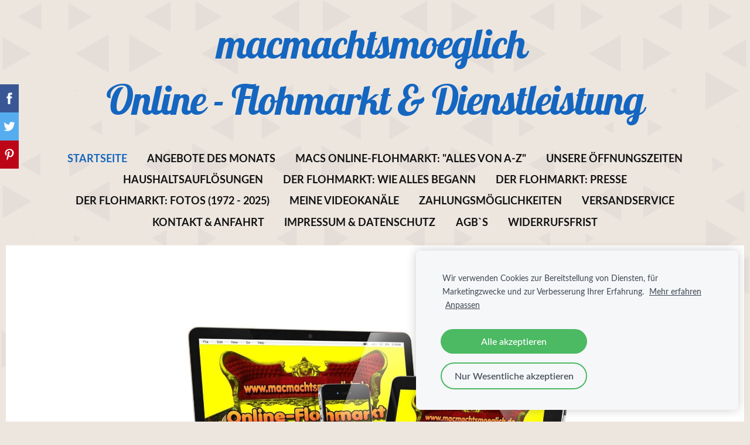

--- FILE ---
content_type: text/html; charset=UTF-8
request_url: http://www.macmachtsmoeglich.de/
body_size: 5207
content:
<!doctype html>

<html lang="de">

    <head>

        <title>macmachtsmoeglich - Startseite</title>


    <link rel="canonical" href="http://www.macmachtsmoeglich.de/">




        <meta charset="utf-8" />
        <meta name="viewport" content="width=device-width,initial-scale=1.0,maximum-scale=1.0" />

                <link href="https://dss4hwpyv4qfp.cloudfront.net/designs/_shared/fonts/?family=Lobster&amp;subset=latin,latin-ext,cyrillic,hebrew" rel="stylesheet" type="text/css">
        <link href="https://dss4hwpyv4qfp.cloudfront.net/designs/_shared/fonts/?family=Lato:400,400italic,700,700italic,500&v=2.574" rel="stylesheet" type="text/css">
        

        <link rel="stylesheet" href="https://dss4hwpyv4qfp.cloudfront.net/designs/_shared/css/layout-shared.css?v=2.574" type="text/css" />
        <link rel="stylesheet" href="https://dss4hwpyv4qfp.cloudfront.net/designs/_shared/css/legacy-v1.css?v=2.574" type="text/css" />
        <link rel="stylesheet" href="https://dss4hwpyv4qfp.cloudfront.net/designs/bonappetit/css/layout.css?v=2.574" type="text/css" />
        <link rel="stylesheet" href="https://dss4hwpyv4qfp.cloudfront.net/designs/bonappetit/css/editable.css?v=2.574" type="text/css" />

        <link href="/favicon.png?0" rel="shortcut icon">
<link href="/favicon.png?0" rel="apple-touch-icon">        
            <link rel="stylesheet" href="https://dss4hwpyv4qfp.cloudfront.net/libs/js/fancybox3/jquery.fancybox.min.css?v=2.574" type="text/css" />
                <script src="https://dss4hwpyv4qfp.cloudfront.net/libs/js/jquery/2.2.4/jquery.min.js" ></script>
            <script src="https://dss4hwpyv4qfp.cloudfront.net/libs/js/fancybox3/jquery.fancybox.min.js?v=2.574" defer></script>
            <script src="https://dss4hwpyv4qfp.cloudfront.net/libs/js/bannerplay/jquery.bannerplay.js?v=2.574" defer></script>
            <script src="https://dss4hwpyv4qfp.cloudfront.net/libs/js/responsivevideos/jquery.responsivevideos.js?v=2.574" defer></script>
            <script src="https://dss4hwpyv4qfp.cloudfront.net/designs/_shared/js/bookings.js?v=2.574" defer></script>
            <script src="https://dss4hwpyv4qfp.cloudfront.net/designs/_shared/js/designfx.js?v=2.574" defer></script>
            <script src="https://dss4hwpyv4qfp.cloudfront.net/libs/js/mozlive.js?v=2.574" ></script>
            <script>var FRONTEND_CDN = 'https://dss4hwpyv4qfp.cloudfront.net';</script>


    
    
    <!-- Cookie bar -->
    <script src="https://dss4hwpyv4qfp.cloudfront.net/libs/js/cookiebar/cookiebar.js?v=2.574"></script>
    <script>
        $(document).ready(function() {
            try {
                cookieBar({
                theme: "light",
                bannerPolicyLink: "",
                language: "de"
            });
            } catch (e) {}
        });
    </script>


    <script src="https://dss4hwpyv4qfp.cloudfront.net/m/localize/menu/de/?v=2.574" defer></script>
<script src="https://dss4hwpyv4qfp.cloudfront.net/m/localize/cart/de/?v=2.574" defer></script>
<script src="https://dss4hwpyv4qfp.cloudfront.net/libs/js/component/cart.js?v=2.574" defer></script>
<script src="https://dss4hwpyv4qfp.cloudfront.net/libs/js/component/filter.js?v=2.574" defer></script>

            <script>
                var mozPageMozApi = {"language":"de","page":"startseite"}
            </script>
            

            <script>
                var mozCatalogUser = {
                    isLoggedIn: 0
                }
            </script>
            


<script>
    function isSmallTouchDevice() {
        return (('ontouchstart' in window) && (window.matchMedia("(max-width: 750px), (max-height: 500px)").matches));
    }
    if (isSmallTouchDevice()) {
        document.documentElement.classList.add('mobile-header');
    }
</script>



        <style class="customizer">
                                                                            body { background-color :  #ede6df  }
                                                                                                                            #title .mz_wysiwyg { color :  #1466c0  }
                                                                                                                            #menu > ul > li > a, #menu ul ul li a, #languages li > a, #submenu a, #toptext .mz_wysiwyg * { color :  #111111  }
                                                                                                                            #menu > ul > li > a:hover, #menu > ul > li.selected > a, #menu ul ul li a:hover, #languages li.selected > a, #languages li > a:hover, #submenu li:hover > a, #submenu li.selected > a { color :  #1466c0  }
                                                                                                                            #menu ul ul { background-color :  #ffffff  }
                                                                                                                            a, .mz_editable a { color :  #1466c0  }
                                                                                                                            a:hover, .mz_editable a:hover { color :  #cd003e  }
                                                                                                                            .moze-button, .moze-button-large, .mz_editable .moze-button:not(.btn-alt), .mz_editable .moze-button-large, .mz_editable .moze-button:not(.btn-alt) *, .mz_editable .moze-button-large:not(.btn-alt) *, .moze-form .moze-formbutton { color :  #1466c0  }
                                                                            .moze-button.btn-alt, :not(.bigbar-overlay-buttons) > .moze-button-large.btn-alt, .bigbar-overlay-buttons .moze-button-large:not([class*=btn-]) { background-color :  #1466c0  }
                                                                            .moze-button-large.btn-alt-light { border-color :  #1466c0  }
                                                                                                                            .moze-button:hover, .moze-button-large:hover, .mz_editable .moze-button:hover, .mz_editable .moze-button-large:hover, .mz_editable .moze-button:not(.btn-alt):hover *, .mz_editable .moze-button-large:not(.btn-alt):hover *, .moze-form .moze-formbutton:hover { color :  #cd003e  }
                                                                            .moze-button.btn-alt:hover, :not(.bigbar-overlay-buttons) > .moze-button-large.btn-alt:hover, .bigbar-overlay-buttons .moze-button-large:hover:not([class*=btn-]) { background-color :  #cd003e  }
                                                                            .moze-button-large.btn-alt-light:hover { border-color :  #cd003e  }
                                                                                                                            #bigbar-overlay { background-color :  hsla(0, 0%, 0%, 0.5)  }
                                                                                                                            .bigbar-h1 .mz_wysiwyg, .bigbar-h2 .mz_wysiwyg { color :  #ffffff  }
                                                                                                                            .mz_editable h1, .mz_editable h1.moze-megatitle, .mz_editable h1 a { color :  #1466c0  }
                                                                                                                            .mz_editable h2, .sidebox h2 { color :  #cd003e  }
                                                                                                                            .mz_editable h3 { color :  #2d2d2d  }
                                                                                                                                                                                        #bottom .mz_wysiwyg, #bottom a, #bottom a:hover { color :  #a7a59a  }
                                                                            #bottom .mz_social a { fill :  #a7a59a  }
                                                                                                                                                                                                                                                                                                                                                                    
        @media (forced-colors: active) {
            :root { --color-header :  Canvas  }
            :root { --color-title :  CanvasText  }
            :root { --color-menu-text :  LinkText  }
            :root { --color-menu-text-selected :  CanvasText  }
            :root { --color-menu-accent :  CanvasText  }
            :root { --color-submenu :  Canvas  }
            :root { --color-submenu-text :  LinkText  }
            :root { --color-submenu-text-selected :  CanvasText  }
            :root { --color-submenu-accent :  CanvasText  }
            :root { --color-link :  LinkText  }
            :root { --color-button :  ButtonFace  }
            :root { --color-button-text :  ButtonText  }
            :root { --color-button-hover :  ButtonFace  }
            :root { --color-button-text-hover :  ButtonText  }
            :root { --color-sidemenu-text :  LinkText  }
            :root { --color-sidemenu-text-hover :  CanvasText  }
            :root { --color-h1 :  CanvasText  }
            :root { --color-h2 :  CanvasText  }
            :root { --color-h3 :  CanvasText  }
            :root { --color-text :  CanvasText  }
            :root { --color-text-strong :  CanvasText  }
            :root { --color-price :  CanvasText  }
            :root { --color-text-highlight :  Canvas  }
            :root { --color-text-border :  CanvasText  }
            :root { --color-background :  Canvas  }
            :root { --color-section-bg-1 :  Canvas  }
            :root { --color-section-bg-2 :  Canvas  }
            :root { --color-section-bg-3 :  Canvas  }
            :root { --color-footer :  Canvas  }
            :root { --color-footer-text :  CanvasText  }
            :root { --color-footer-link :  LinkText  }
            :root { --color-footer-link-hover :  CanvasText  }
            :root { --color-text-1 :  CanvasText  }
            :root { --color-text-1-highlight :  Canvas  }
            :root { --color-text-1-button :  ButtonFace  }
            :root { --color-text-1-button-text :  ButtonText  }
        }

    </style>
    <style class="customizer-fonts">
                                                                                                                                                                                                                                                                                                                                                                                                                                                                                                                                                                                                                                                                                                </style>

    

    


        <script src="https://dss4hwpyv4qfp.cloudfront.net/designs/_shared/js/legacy-v1.js?v=2.574"></script>

    </head>

    <body class="design-boxed header-menu-center    footer-center                                    " lang="de">

        
        <header id="top">
    <div id="header">
        <a id="skip-link" href="javascript:;" tabindex="1">Zum Hauptinhalt springen</a>
        <div id="header-side">
            <div id="shopicons">
                                                            </div>
            <div id="toolicons">

            </div>
            
                    </div>
        <div id="header-main">
            <div id="title">
                                    <a href="/"><div class="mz_component mz_wysiwyg mz_editable">    <div class="moze-wysiwyg-editor" >
                    <div>
                    macmachtsmoeglich&nbsp;</div><div><span style="text-align: center; text-transform: none; letter-spacing: -2px; text-decoration: none; word-spacing: 0px; display: inline !important; white-space: normal; orphans: 2; float: none; -webkit-text-stroke-width: 0px;">Online - Flohmarkt &amp; Dienstleistung</span><b></b><i></i><u></u><sub></sub><sup></sup><strike></strike><br></div>
            </div>
</div></a>
                            </div>
                            <div id="toptext" style="display: none">
                    <div  class="mz_component mz_wysiwyg mz_editable">    <div class="moze-wysiwyg-editor" >
            </div>
</div>
                </div>
                                        <div  class="mz_component mz_menu" id="menu" aria-label="Hauptmenü">
            <ul role="menu">
                <li class="selected" role="none"><a href="/"  role="menuitem"  aria-current="true">Startseite</a>
                                    </li>
                        <li role="none"><a href="/angebote-des-monats/"  role="menuitem" >Angebote des Monats</a>
                                    </li>
                        <li role="none"><a href="/online-flohmarkt-alles-von-a-z/"  role="menuitem" aria-haspopup="true">MACs Online-Flohmarkt: &quot;Alles von A-Z&quot;</a>
                        <ul role="menu">
                <li role="none"><a href="/online-flohmarkt-alles-von-a-z/anspitzer/"  role="menuitem" >Anspitzer</a>
                                    </li>
                        <li role="none"><a href="/online-flohmarkt-alles-von-a-z/autozubehor/"  role="menuitem" >Autozubehör</a>
                                    </li>
                        <li role="none"><a href="/online-flohmarkt-alles-von-a-z/baumaschinen-und-baugerate/"  role="menuitem" >Baumaschinen und Baugeräte</a>
                                    </li>
                        <li role="none"><a href="/online-flohmarkt-alles-von-a-z/bedienungsanleitungen/"  role="menuitem" >Bedienungsanleitungen</a>
                                    </li>
                        <li role="none"><a href="/online-flohmarkt-alles-von-a-z/bilder-poster--gemalde/"  role="menuitem" >Bilder, Poster &amp; Gemälde</a>
                                    </li>
                        <li role="none"><a href="/online-flohmarkt-alles-von-a-z/blechschilder--blechdosen/"  role="menuitem" >Blechschilder &amp; Blechdosen</a>
                                    </li>
                        <li role="none"><a href="/online-flohmarkt-alles-von-a-z/brillen/"  role="menuitem" >Brillen</a>
                                    </li>
                        <li role="none"><a href="/online-flohmarkt-alles-von-a-z/bucher-magazine-kataloge-spiele--merchandise/"  role="menuitem" >Bücher, Magazine, Kataloge, Spiele &amp; Merchandise</a>
                                    </li>
                        <li role="none"><a href="/online-flohmarkt-alles-von-a-z/cassetten-abs--mini-discs-mcs--audio-tapes/"  role="menuitem" >Cassetten-ABs , Mini Discs, MCs &amp; Audio Tapes</a>
                                    </li>
                        <li role="none"><a href="/online-flohmarkt-alles-von-a-z/cds-lps-singles-audio-tapes--merchandise/"  role="menuitem" >CDs, LPs, Singles, Audio-Tapes &amp; Merchandise</a>
                                    </li>
                        <li role="none"><a href="/online-flohmarkt-alles-von-a-z/coca--pepsi-cola/"  role="menuitem" >Coca &amp; Pepsi Cola</a>
                                    </li>
                        <li role="none"><a href="/online-flohmarkt-alles-von-a-z/comics--merchandise/"  role="menuitem" >Comics &amp; Merchandise</a>
                                    </li>
                        <li role="none"><a href="/online-flohmarkt-alles-von-a-z/drachen/"  role="menuitem" >Drachen</a>
                                    </li>
                        <li role="none"><a href="/online-flohmarkt-alles-von-a-z/dvd-blu-ray--merchandise/"  role="menuitem" >DVD, Blu-ray, VHS &amp; Merchandise</a>
                                    </li>
                        <li role="none"><a href="/online-flohmarkt-alles-von-a-z/figuren/"  role="menuitem" >Figuren</a>
                                    </li>
                        <li role="none"><a href="/online-flohmarkt-alles-von-a-z/flacons--glasstopfen/"  role="menuitem" >Flacons &amp; Glasstopfen</a>
                                    </li>
                        <li role="none"><a href="/online-flohmarkt-alles-von-a-z/flaschenoffner--korkenzieher/"  role="menuitem" >Flaschenöffner &amp; Korkenzieher</a>
                                    </li>
                        <li role="none"><a href="/online-flohmarkt-alles-von-a-z/fotobucher/"  role="menuitem" >Fotobücher</a>
                                    </li>
                        <li role="none"><a href="/online-flohmarkt-alles-von-a-z/foto---film-kameras-1900-1995/"  role="menuitem" >Foto- &amp; Film-Kameras (1900-1995)</a>
                                    </li>
                        <li role="none"><a href="/online-flohmarkt-alles-von-a-z/fotozubehor/"  role="menuitem" >Fotozubehör</a>
                                    </li>
                        <li role="none"><a href="/online-flohmarkt-alles-von-a-z/fotos-postkarten--briefmarken/"  role="menuitem" >Fotos, Postkarten &amp; Briefmarken</a>
                                    </li>
                        <li role="none"><a href="/online-flohmarkt-alles-von-a-z/handys--zubehor/"  role="menuitem" >Handys &amp; Zubehör</a>
                                    </li>
                        <li role="none"><a href="/online-flohmarkt-alles-von-a-z/kabel---pc--handy/"  role="menuitem" >Kabel - PC &amp; Handy</a>
                                    </li>
                        <li role="none"><a href="/online-flohmarkt-alles-von-a-z/kaskadenimpaktoren--partikelmessgerate/"  role="menuitem" >Kaskadenimpaktoren &amp; Partikelmessgeräte</a>
                                    </li>
                        <li role="none"><a href="/online-flohmarkt-alles-von-a-z/kirchliche-devotionalien/"  role="menuitem" >Kirchliche Devotionalien</a>
                                    </li>
                        <li role="none"><a href="/online-flohmarkt-alles-von-a-z/konsolen-spiele-merchandise--zubehor/"  role="menuitem" >Konsolen, Spiele, Merchandise &amp; Zubehör</a>
                                    </li>
                        <li role="none"><a href="/online-flohmarkt-alles-von-a-z/lampen/"  role="menuitem" >Lampen</a>
                                    </li>
                        <li role="none"><a href="/online-flohmarkt-alles-von-a-z/lederkleidung-schuhe--textilien/"  role="menuitem" >Lederkleidung, Schuhe &amp; Textilien</a>
                                    </li>
                        <li role="none"><a href="/online-flohmarkt-alles-von-a-z/matchbox-modellautos-ho--zubehor/"  role="menuitem" >Matchbox, Modellautos, HO &amp; Zubehör</a>
                                    </li>
                        <li role="none"><a href="/online-flohmarkt-alles-von-a-z/messer/"  role="menuitem" >Messer</a>
                                    </li>
                        <li role="none"><a href="/online-flohmarkt-alles-von-a-z/miniaturen/"  role="menuitem" >Miniaturen</a>
                                    </li>
                        <li role="none"><a href="/online-flohmarkt-alles-von-a-z/mobelknopfe/"  role="menuitem" >Möbelknöpfe</a>
                                    </li>
                        <li role="none"><a href="/online-flohmarkt-alles-von-a-z/munzen-medaillen--geldscheine/"  role="menuitem" >Münzen, Medaillen &amp; Geldscheine</a>
                                    </li>
                        <li role="none"><a href="/online-flohmarkt-alles-von-a-z/optische-gerate/"  role="menuitem" >Optische Geräte</a>
                                    </li>
                        <li role="none"><a href="/online-flohmarkt-alles-von-a-z/orden--abzeichen/"  role="menuitem" >Orden &amp; Abzeichen</a>
                                    </li>
                        <li role="none"><a href="/online-flohmarkt-alles-von-a-z/revolit/"  role="menuitem" >Ornamin, Mepal &amp; Revolit (60er/70er Jahre)</a>
                                    </li>
                        <li role="none"><a href="/online-flohmarkt-alles-von-a-z/ostalgie---kultartikel-aus-der-ddr/"  role="menuitem" >OSTalgie - Kultartikel aus der DDR</a>
                                    </li>
                        <li role="none"><a href="/online-flohmarkt-alles-von-a-z/puppen-pluschtiere-figuren--zubehor/"  role="menuitem" >Puppen, Plüschtiere &amp; Zubehör</a>
                                    </li>
                        <li role="none"><a href="/online-flohmarkt-alles-von-a-z/ratgeber/"  role="menuitem" >Ratgeber (ab 1930)</a>
                                    </li>
                        <li role="none"><a href="/online-flohmarkt-alles-von-a-z/rauchen--zubehor/"  role="menuitem" >Rauchen &amp; Zubehör</a>
                                    </li>
                        <li role="none"><a href="/online-flohmarkt-alles-von-a-z/schlusselanhanger/"  role="menuitem" >Schlüssel, Schlösser &amp; Schlüsselanhänger</a>
                                    </li>
                        <li role="none"><a href="/online-flohmarkt-alles-von-a-z/schmuck/"  role="menuitem" >Schmuck</a>
                                    </li>
                        <li role="none"><a href="/online-flohmarkt-alles-von-a-z/spardosen/"  role="menuitem" >Spardosen</a>
                                    </li>
                        <li role="none"><a href="/online-flohmarkt-alles-von-a-z/spiegel/"  role="menuitem" >Spiegel</a>
                                    </li>
                        <li role="none"><a href="/online-flohmarkt-alles-von-a-z/stadt---city-maps/"  role="menuitem" >Stadt- &amp; City Maps</a>
                                    </li>
                        <li role="none"><a href="/online-flohmarkt-alles-von-a-z/sticker/"  role="menuitem" >Sticker, Patches, Pins &amp; Magnetschilder</a>
                                    </li>
                        <li role="none"><a href="/online-flohmarkt-alles-von-a-z/tischglocken/"  role="menuitem" >Tischglocken</a>
                                    </li>
                        <li role="none"><a href="/online-flohmarkt-alles-von-a-z/u-eierfiguren/"  role="menuitem" >Ü-Eierfiguren</a>
                                    </li>
                        <li role="none"><a href="/online-flohmarkt-alles-von-a-z/wecker--uhren/"  role="menuitem" >Wecker &amp; Uhren</a>
                                    </li>
                        <li role="none"><a href="/online-flohmarkt-alles-von-a-z/werbeartikel/"  role="menuitem" >Werbeartikel</a>
                                    </li>
                            </ul></li>
                                    <li role="none"><a href="/die-show-rooms-unsere-offnungszeiten/"  role="menuitem" >Unsere Öffnungszeiten</a>
                                    </li>
                        <li role="none"><a href="/page/"  role="menuitem" >Haushaltsauflösungen</a>
                                    </li>
                        <li role="none"><a href="/der-flohmarkt-wie-alles-begann/"  role="menuitem" >Der Flohmarkt: Wie alles begann</a>
                                    </li>
                        <li role="none"><a href="/der-flohmarkt-presse/"  role="menuitem" >Der Flohmarkt: Presse</a>
                                    </li>
                        <li role="none"><a href="/flohmarkt-fotos/"  role="menuitem" aria-haspopup="true">Der Flohmarkt: Fotos (1972 - 2025)</a>
                        <ul role="menu">
                <li role="none"><a href="/flohmarkt-fotos/1973-1976/"  role="menuitem" >1973-1976</a>
                                    </li>
                        <li role="none"><a href="/flohmarkt-fotos/1977/"  role="menuitem" >1977</a>
                                    </li>
                        <li role="none"><a href="/flohmarkt-fotos/1978/"  role="menuitem" >1978</a>
                                    </li>
                        <li role="none"><a href="/flohmarkt-fotos/1979/"  role="menuitem" >1979</a>
                                    </li>
                        <li role="none"><a href="/flohmarkt-fotos/1980/"  role="menuitem" >1980-1983</a>
                                    </li>
                        <li role="none"><a href="/flohmarkt-fotos/1984--1985/"  role="menuitem" >1984 -  1986</a>
                                    </li>
                        <li role="none"><a href="/flohmarkt-fotos/1986/"  role="menuitem" >1986</a>
                                    </li>
                        <li role="none"><a href="/flohmarkt-fotos/1987/"  role="menuitem" >1987</a>
                                    </li>
                            </ul></li>
                                    <li role="none"><a href="/meine-videokanale/"  role="menuitem" >Meine Videokanäle</a>
                                    </li>
                        <li role="none"><a href="/versand-lieferung--zahlungsbedingungen/"  role="menuitem" >Zahlungsmöglichkeiten</a>
                                    </li>
                        <li role="none"><a href="/online-flohmarkt-der-versandservice/"  role="menuitem" >Versandservice</a>
                                    </li>
                        <li role="none"><a href="/kontakt/"  role="menuitem" >Kontakt &amp; Anfahrt</a>
                                    </li>
                        <li role="none"><a href="/impressum--datenschutz/"  role="menuitem" >Impressum &amp; Datenschutz</a>
                                    </li>
                        <li role="none"><a href="/agbs/"  role="menuitem" >AGB`s</a>
                                    </li>
                        <li role="none"><a href="/widerrufsfrist/"  role="menuitem" >Widerrufsfrist</a>
                                </li></ul>
            
</div>
                    </div>

        <button id="languages-opener" aria-label="Sprachauswahl" class="mobile-menu-opener clearbutton"><svg xmlns="http://www.w3.org/2000/svg"></svg></button>
        <button id="menu-opener" aria-label="Hauptmenü" class="mobile-menu-opener clearbutton"><svg xmlns="http://www.w3.org/2000/svg"></svg></button>

    </div>
    </header>
        
        <div id="wrap">
             
                            <div id="main">


    
        
    <main class="mz_component mz_grid" data-cid="22898405" data-pid="5361591">


    
                                                                <div class="section section-customizable section-bg-none section-text-color-none section-height-m section-width-l"
     data-row-id="7408707"
     data-row-slice="text"
     data-row-slice-variant="text-1x1">

    <!-- slice-text -->

    <div class="container">

        <!-- Header -->

        
        <!-- Content -->

                                                        <div class="gridrow section-content" >
                                                                                    <div class="column-12-12" >
                                    <div  class="mz_component mz_wysiwyg mz_editable">    <div class="moze-wysiwyg-editor" >
                    <h1 class="moze-center">
<p>
</p></h1><h2 class="moze-center"><i style=""><h2 class="moze-center"><i style="text-align: center; font-weight: 400"><span class="moze-large"><b style="font-weight: bold"><span class="moze-gigantic"><img src="https://site-953724.mozfiles.com/files/953724/medium/Bild-Startseite-1.jpg" class="moze-img-center" style="width: 658px;">MACs-Online-Flohmarkt</span></b></span></i><span class="moze-gigantic">&nbsp;:&nbsp;</span>kostengünstig
&amp; nachhaltig</h2></i></h2><p class="moze-center">
</p><p class="moze-center"><span class="moze-large"><i style=""><span style="color: #0a1aef">&nbsp; &nbsp; &nbsp; &nbsp; &nbsp; &nbsp; &nbsp; &nbsp; &nbsp; &nbsp; &nbsp; &nbsp; Da wir </span>
<span class="moze-large"><span class="moze-large"><span class="moze-large"><b style="font-weight: bold;"><span class="moze-large"><span style="color: #cd003e">MACs-Online-Flohmarkt</span></span></b></span></span></span>

 <span style="color: #0a1aef">als Nebengewerbe ausüben,&nbsp;</span></i></span><i style="color: rgb(10, 26, 239); font-size: 1.13rem;">sind wir freier in der Kostengestaltung als
selbstständige Mitbewerber.</i></p><p class="moze-center"><b style="color: rgb(10, 26, 239); font-size: 1.13rem;"><i><u>Davon profitiert Ihr durch günstigere Preise.</u></i></b></p><p><img src="https://site-953724.mozfiles.com/files/953724/medium/002.jpg?1593446795" style="text-align: center; width: 306px;" class="moze-img-center"></p><div class="moze-center"><font color="#0a1aef"><span style="font-size: 18.08px;"><b><i><u><br></u></i></b></span></font></div><u style=""><i style=""><br><div class="moze-center"><font color="#0a1aef"><span style="font-size: 18.08px;"><b><br></b></span></font></div></i></u><p></p><span class="moze-large"><span style="color: rgb(10, 26, 239);"><b style=""><u style=""></u></b></span></span><p></p>
            </div>
</div>
                                </div>
                                                                                                                                                                                                                                    </div>
                                                                                                                        
        <!-- Footer -->

        
    </div>
</div>            
    
    </main>

    
    


    </div>

        </div>

            <footer id="bottom" class="mz_footer">
        
        <div id="footer">
            <div id="foottext">
                <div  class="mz_component mz_wysiwyg mz_editable">    <div class="moze-wysiwyg-editor" >
                    <div class="moze-center"><br></div>
            </div>
</div>
            </div>
            <div id="social" >
                
            </div>
        </div>
    </footer>

        
    


    <script>
        $(document).ready(function(){
            $(".mz_wysiwyg").responsiveVideos();
        });
    </script>


        <link href="https://dss4hwpyv4qfp.cloudfront.net/apps/addons/sharebuttons/script/jquery.sharebuttons.css?v=2.574" rel="stylesheet" type="text/css">
        <script src="https://dss4hwpyv4qfp.cloudfront.net/apps/addons/sharebuttons/script/jquery.sharebuttons.js?v=2.574"></script>
        <script>
            $(document).ready(function() { 
                $("body").shareButtons({
                    showFacebook: true,
                    showTwitter: true,
                    showPinterest: true,
                    showGplus: false,
                    showDraugiem: false,
                    showVkontakte: false,
                    language: "en",
                }); 
            });
        </script>
        


    </body>

</html>

--- FILE ---
content_type: text/css;charset=UTF-8
request_url: https://dss4hwpyv4qfp.cloudfront.net/designs/_shared/fonts/?family=Lobster&subset=latin,latin-ext,cyrillic,hebrew
body_size: 193
content:
@font-face {
    font-family: 'Lobster';
    font-style: normal;
    font-weight: 400;
    src: url('lobster/lobster-regular.woff2') format('woff2'),
         url('lobster/lobster-regular.woff') format('woff')
}
/* This script is dedicated to some ignorant EU legislators and one ignorant
German judge who set an absurd precedent by ruling Google Fonts GDPR-incompliant
which made life for website owners and developers so much more difficult and
confusing. The world would have been a better place without you. */



--- FILE ---
content_type: text/css;charset=UTF-8
request_url: https://dss4hwpyv4qfp.cloudfront.net/designs/_shared/fonts/?family=Lato:400,400italic,700,700italic,500&v=2.574
body_size: 252
content:
@font-face {
    font-family: 'Lato';
    font-style: normal;
    font-weight: 400;
    src: url('lato/lato-regular.woff2') format('woff2'),
         url('lato/lato-regular.woff') format('woff')
}
@font-face {
    font-family: 'Lato';
    font-style: italic;
    font-weight: 400;
    src: url('lato/lato-italic.woff2') format('woff2'),
         url('lato/lato-italic.woff') format('woff')
}
@font-face {
    font-family: 'Lato';
    font-style: normal;
    font-weight: 700;
    src: url('lato/lato-700.woff2') format('woff2'),
         url('lato/lato-700.woff') format('woff')
}
@font-face {
    font-family: 'Lato';
    font-style: italic;
    font-weight: 700;
    src: url('lato/lato-700italic.woff2') format('woff2'),
         url('lato/lato-700italic.woff') format('woff')
}
@font-face {
    font-family: 'Lato';
    font-style: normal;
    font-weight: 500;
    src: url('lato/lato-500.woff2') format('woff2'),
         url('lato/lato-500.woff') format('woff')
}
/* This script is dedicated to some ignorant EU legislators and one ignorant
German judge who set an absurd precedent by ruling Google Fonts GDPR-incompliant
which made life for website owners and developers so much more difficult and
confusing. The world would have been a better place without you. */



--- FILE ---
content_type: text/css
request_url: https://dss4hwpyv4qfp.cloudfront.net/designs/bonappetit/css/layout.css?v=2.574
body_size: 1152
content:
/*** layout ***/

body {
    background: url(triangle-pattern.svg) no-repeat center center;
    background-size: cover;
    background-color: #EDE6DF;
}

#top {
    background-color: transparent;
}

#header {
    color: black;
    text-align: center;
}

.section-banner .container {
    padding: 0px !important;
}

#title {
    margin: 12px 0;
}

.header-menu-center #title {
    margin-bottom: 25px;
}

#title .mz_wysiwyg {
    font-family: Lobster, Arial, Helvetica, sans-serif;
    font-size: 4.38rem;
    color: #4D3628;
    letter-spacing: -2px;
    line-height: 1.2;
}

#toptext .mz_wysiwyg * {
    color: #AE9388;
}

#wrap {
    background-color: #FFFFFF;
    border-radius: 5px;
}

#bottom .mz_wysiwyg {
    color: #ae9388;
    float: none;
}

#bottom a {
    text-decoration: underline
}

#bottom a, #bottom a:hover  {
    color: #FD4B4A;
}

#bottom .mz_social a {
    fill: #FD4B4A;
}

#social {
    float: none;
    clear: both;
    margin-left: 0px;
}

/* section colors */

.section-bg-1 {
    background-color: #f8f5f2;
}

.section-bg-2 {
    background-color: #ae9388;
}

.section-bg-3 {
    background-color: #4d3628;
}

/* language select */

#languages li > a {
    font-size: 0.88rem;
    color: #AE9388;
}

#languages li.selected > a,
#languages li > a:hover {
    color: #FD4B4A;
}

/* menu */

#menu ul li a {
    font-family: Lato, Arial, Helvetica, sans-serif;
    font-size: 1.1rem;
    text-decoration: none;
    font-weight: 600;
}

#menu > ul > li > a:hover, #menu > ul > li.selected > a {
    color: #FD4B4A;
}

#menu > ul > li > a {
    color: #ae9388;
    padding: 0.60rem 0.94rem;
}

#menu ul ul {
    border-radius: 0;
    padding: 0;
    box-shadow: 1px 1px 10px -1px #636363;
    background-color: #FFFFFF;
    border-radius: 5px;
}

#menu ul ul li:hover {
    border: 0;
}

#menu ul ul li a {
    padding: 15px 20px;
    color: #111111;
}

#menu ul ul li a:hover {
    color: #FD4B4A;
}

@media screen and (max-width: 750px) {
    #menu ul li a {
        font-size: 17px;
    }
}

#menu {
    padding: 0px !important;
    margin: 2px 0px;
    text-transform: uppercase;
    margin-left: -0.94rem;
    margin-right: -0.94rem;
}

/* submenu */

#submenu a {
    color: #AE9388;
    font-weight: 300;
    text-transform: uppercase
}

#submenu li.selected > a,
#submenu li:hover > a {
    color: #FD4B4A;
}

/* special boxes - bigbar */

#bigbar {
    position: relative;
}

#bigbar div.moze-banner {
    background-position: center center;
    background-size: cover;
    border-top-left-radius: 4px;
    border-top-right-radius: 4px;
}

.bigbar-overlay-container {
    position: relative;
    min-height: 488px;
    padding: 40px;
}

#bigbar-overlay {
    background-color: rgba(133, 206, 78, 0.85);
    border-radius: 4px;
}

.mz_rtl #bigbar-overlay {
    left: auto;
    right: 0px;
}

.bigbar-h1 .mz_wysiwyg {
    font-family: Lobster, Arial, Helvetica, sans-serif;
    color: #FFFFFF;
    font-size: 2.8rem;
    letter-spacing: -1px;
    line-height: 1;
}

.bigbar-h2 .mz_wysiwyg {
    color: #FFFFFF;
    font-size: 1.1rem;
    margin-top: 5px;
}

#bigbar .mz_editable h1 {
    margin: 0px;
    color: black;
}
#bigbar .mz_editable p {
    color: black;
}

@media screen and (max-width: 1024px) {

    html {
        font-size: 14px;
    }

    .bigbar-h1 .mz_wysiwyg {
        font-size: 2.2rem;
    }

    .bigbar-h2 .mz_wysiwyg {
        font-size: 1rem;
    }

}

@media screen and (max-width: 750px) {

    #bigbar-overlay {
        border-radius: 0;
        margin: 0;
    }

    #title .mz_wysiwyg {
        font-size: 3.44rem;
    }

}

.editbar {
    width: auto;
    display: inline-block;
    padding: 15px;
    border: 1px solid #CCCCCC;
    border-radius: 5px;
    background-color: #FFFFFF;
}

.thebutton {
    background: -moz-linear-gradient(center top , #468FD1 0%, #2067A9 100%) repeat scroll 0 0 transparent;
    border: 1px solid #257BC9;
    border-radius: 5px 5px 5px 5px;
    box-shadow: 1px 1px 0 #75ACDD inset, 1px 1px 3px -1px #666666;
    color: #FFFFFF;
    display: inline-block;
    font-family: Arial,Helvetica,sans-serif;
    font-size: 16px;
    font-weight: bold;
    line-height: 44px;
    min-width: 175px;
    text-align: center;
    text-decoration: none;
    text-shadow: 0 -1px 0 #555555;
}

--- FILE ---
content_type: text/css
request_url: https://dss4hwpyv4qfp.cloudfront.net/designs/bonappetit/css/editable.css?v=2.574
body_size: 854
content:
/*** editable ***/

body {
    font-family: Lato, Arial, Helvetica, sans-serif;
    font-size: 16px;
    color: #565656;
}

/* general content areas */

.mz_editable {
    font-family: Lato, Arial, Helvetica, sans-serif;
    font-size: 16px;
    color: #565656;
}

/* font size classes for editable content */

.mz_editable .moze-tiny       { font-size: 0.75rem; }
.mz_editable .moze-small      { font-size: 0.88rem; }
.mz_editable .moze-normal     { font-size: 0.94rem; }
.mz_editable .moze-large      { font-size: 1.13rem; }
.mz_editable .moze-huge       { font-size: 1.25rem; }
.mz_editable .moze-gigantic   { font-size: 1.56rem; }


/* hyperlinks */

a,
.mz_editable a {
    color: #FD4B4A;
}

a:hover,
.mz_editable a:hover {
    color: #AE9388;
}

a {
    text-decoration: none;
}

.mz_editable a:hover {
    text-decoration: none;
}

/* bullet list in editable text */

.mz_editable ul li {
    list-style-type: square;
}

/* headings in editable text */

.mz_editable h1,
.mz_editable h1.moze-megatitle {
    font-size: 3.00rem;
    color: #4D3628;
    letter-spacing: -0.02em;
    font-family: Lobster, Arial, Helvetica, sans-serif;
}

.moze-megatitle {
    font-size: 3.44rem !important;
}

.mz_editable h2,
.sidebox h2 {
    font-size: 1.63rem;
    font-family: Lato, Arial, Helvetica, sans-serif;
    color: #4D3628;
    letter-spacing: -0.01em;
}

.mz_editable h3 {
    font-family: Lato, Arial, Helvetica, sans-serif;
    font-size: 1.31rem;
    font-weight: normal;
    font-weight: 300;
    color: #AE9388;
}

.mz_editable .moze-code {
    border-radius: 4px;
}

/* user inserted pictures */

.mz_editable img {
    border-radius: 4px;
    display: block;
    max-width: 100%;
}

/* image galleries */

ul.moze-gallery li {
    border-radius: 4px;
}

/* webforms */

.moze-form label {
    color: #111111;
}

.moze-form input,
.moze-form select,
.moze-form textarea {
    font-family: Lato, Arial, Helvetica, sans-serif;
    border: 1px solid #CFCFCF;
    box-shadow: inset 1px 1px 3px -1px #808080;
    font-weight: 300;
    border-radius: 4px;
}

.moze-form .moze-formbutton {
    font-family: Lato, Arial, Helvetica, sans-serif;
    box-shadow: none;
}

.moze-button,
.moze-button-large,
.moze-form .moze-formbutton {
    border: 1px solid;
    background-color: transparent;
    border-radius: 4px;
    font-weight: bold;
    padding-top: 6px;
    padding-bottom: 6px;
}

.moze-button,
.moze-button-large,
.mz_editable .moze-button,
.mz_editable .moze-button-large,
.mz_editable .moze-button:not(.btn-alt) *,
.mz_editable .moze-button-large:not(.btn-alt) *,
.moze-form .moze-formbutton {
    color: #FD4B4A;
}

.moze-button:hover,
.moze-button-large:hover,
.mz_editable .moze-button:hover,
.mz_editable .moze-button-large:hover,
.mz_editable .moze-button:not(.btn-alt):hover *,
.mz_editable .moze-button-large:not(.btn-alt):hover *,
.moze-form .moze-formbutton:hover  {
    color: #AE9388;
}

/* Button styles for custom button designs */

.moze-button-large,
.moze-button-large[class*=btn-],
.bigbar-overlay-buttons .moze-button-large.btn-alt {
    border: 1px solid;
    padding-top: 12px;
    padding-bottom: 12px;
}

.moze-button-large.btn-alt,
.moze-button-large.btn-white,
.bigbar-overlay-buttons .moze-button-large:not([class*=btn-]) {
    border: none;
    padding-top: 13px;
    padding-bottom: 13px;
}

.moze-button.btn-alt {
    border: none;
    padding-top: 7px;
    padding-bottom: 7px;
}

/* Button colors for custom button designs */

.moze-button.btn-alt,
:not(.bigbar-overlay-buttons) > .moze-button-large.btn-alt,
.bigbar-overlay-buttons .moze-button-large:not([class*=btn-]) {
    color: #FFFFFF;
    background-color: #FD4B4A;
}

.moze-button.btn-alt:hover,
:not(.bigbar-overlay-buttons) > .moze-button-large.btn-alt:hover,
.bigbar-overlay-buttons .moze-button-large:hover:not([class*=btn-]) {
    color: #FFFFFF;
    background-color: #AE9388;
}

.moze-button-large.btn-alt-light {
    color: #FFFFFF;
    border-color: #FD4B4A;
}

.moze-button-large.btn-alt-light:hover {
    color: #FFFFFF;
    border-color: #AE9388;
}
